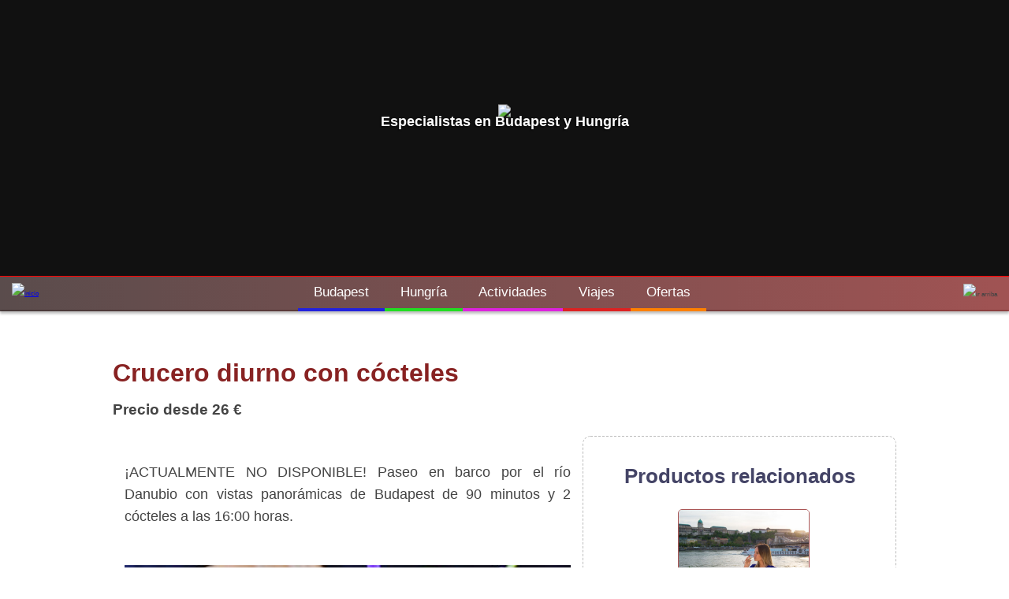

--- FILE ---
content_type: text/html; charset=UTF-8
request_url: https://hungarotour.com/turismo/ofertas/categoria-paseos-en-barco/Crucero-diurno-con-cocteles
body_size: 11497
content:
<!DOCTYPE html>
<html class="no-js" lang="es">
<!--[if lt IE 7]>      <html class="no-js lt-ie9 lt-ie8 lt-ie7"> <![endif]-->
<!--[if IE 7]>         <html class="no-js lt-ie9 lt-ie8"> <![endif]-->
<!--[if IE 8]>         <html class="no-js lt-ie9"> <![endif]-->
<!--[if gt IE 8]><!-->
<!--<![endif]-->

<head>


    
    <title>
        Crucero diurno con cócteles    </title>
    <meta name="description" content="¡ACTUALMENTE NO DISPONIBLE!																																																																																																Paseo en barco por el río Danubio con vistas panorámicas de Budapest de 90 minutos y 2 cócteles a las 16:00 horas.																																																																																">


    <meta charset="utf-8">
<meta http-equiv="X-UA-Compatible" content="IE=edge">
<link rel="shortcut icon" href="/favicon.ico" />
<meta name="viewport" content="width=device-width, initial-scale=1">
<link rel="stylesheet" href="/css/global.css" media="screen, projection" type="text/css">
<link rel="apple-touch-icon" href="/apple-touch-icon.png" />


<!-- Google tag (gtag.js) -->
<script async src="https://www.googletagmanager.com/gtag/js?id=G-9570L0SVLY"></script>
<script>
  window.dataLayer = window.dataLayer || [];
  function gtag(){dataLayer.push(arguments);}
  gtag('js', new Date());

  gtag('config', 'G-9570L0SVLY');
</script>


    <style>
        .itemcal {
            color: #1aad00 !important;
        }

        .itemcal:hover {
            color: #24f52c !important;
        }

        .boxlink {
            display: inline-block;
            overflow: hidden;
            width: 165px;
            height: 180px;
            padding: 0px;
            border-style: solid;
            border-color: #aa5555;
            border-width: thin;
            border-radius: 5px;
            color: #aa5555;
            margin: 15px 10px 10px 20px;
        }

        .boxlink img {
            height: 110px;
        }

        .boxlink:hover {
            font-weight: bold;
        }

        #f {
            bottom: 0%;
            position: fixed;
            visibility: hidden;
        }
    </style>


</head>

    <body onload="leecal(34)" onscroll="myF()">

            <!--[if lt IE 7]>
            <p class="browsehappy">You are using an <strong>outdated</strong> browser. Please <a href="http://browsehappy.com/">upgrade your browser</a> to improve your experience.</p>
        <![endif]-->

        <header>

            <style>
	/*Cambio*/
.content {
    position: absolute;
    height: 42px;
    width: 100%;
    border-style: solid none none;
    border-top-color: #ff0000;
    border-top-width: thin;
    font-family: "Myriad Pro", "Trebuchet MS", sans-serif;
    font-size: 8px;
    -webkit-box-shadow: 0 5px 3px rgba(0, 0, 0, 0.25);
    -moz-box-shadow: 0 5px 3px rgba(0, 0, 0, 0.25);
    box-shadow: 0 5px 3px rgba(0, 0, 0, 0.25);
	z-index: 105;
	background-color: unset;
}
nav {
    margin: 0;
    padding: 0;
    /* background-color: rgba(25,0,0,0.7); */
	background: -webkit-gradient(linear,left top,right top,from(rgba(20,0,0,.7)),to(rgba(120,10,10,.7)));
    background: linear-gradient(to right,rgba(20,0,0,.7),rgba(120,10,10,.7));
}
@media (max-width: 890px){
	.toggle {
		display: block;
		background-color: unset;
		padding: 8px 20px;
		color: #FFF;
		font-size: 17px;
		text-decoration: none;
		border: none;
		/* margin-left: 70px; */
	}
	.toggle:hover {	
    	/* background-color: rgba(25,0,0,0.7); */
		background: -webkit-gradient(linear,left top,right top,from(rgba(218,27,96,.25)),to(rgba(255,138,0,.25)));
    	background: linear-gradient(to right,rgba(218,27,96,.25),rgba(255,138,0,.25));
	}
}
	/* Nuevo background color background-color: rgba(25,0,0,0.7);*/
.encabezado {
    position: relative;
    overflow: hidden;
    height: 350px;
    background-image: url(/images/fondoheader2.jpg);
    background-position: left;
    background-repeat: no-repeat;
    background-color: #111;
    text-align: center;
    z-index: 105;
}
.imahead {
    position: absolute;
    top: 40% !important;
    left: 50%;
    transform: translate(-50%,-50%);
}
.imahead img {
  max-width: 800px;
    width: 100%;
}
#subt span {
    color: white;
    font-weight: bold;
    font-size: 18px;
    text-shadow: -1px 1px 2px #000;
    /* text-decoration-color: #e24912; */
}
.contenedor {
    position: absolute;
    width: 100%;
    top: 390px;
}


@media all and (max-width: 890px) {
    .encabezado {
        background-image: url(/images/fondoheader3s3.jpg);
        background-position: center;
        background-size: cover;
    }
}

</style>


<div class="encabezado">
  <div class="imahead">
		<img src="/images/logoheader2.png" >
		<div id="subt">
			<span>Especialistas en Budapest y Hungría</span>
		</div>
	</div>
</div>

<div class="content">

	<div class="inicio">
		<a href="/"> <img id="homesprite" src="/images/transfondo.gif" alt="inicio"></a>

	</div>

	<nav>
		<label for="drop" class="toggle">Menu</label>
		<input type="checkbox" id="drop" />
		<ul class="menu">

			<li class="li-blue">
				<!-- First Tier Drop Down -->
				<label for="drop-1" class="toggle">Budapest</label>
				<a href="/hungria/budapest/">Budapest</a>
				<input type="checkbox" id="drop-1" />
				<ul>

					<li>
						<!-- Second Tier Drop Down -->
						<label for="drop-11" class="toggle">Rutas por Budapest +</label>
						<a href="/turismo/rutas-por-budapest">Rutas por Budapest</a>
						<input type="checkbox" id="drop-11" />

						<ul>
							<li><a href="/turismo/budapest-en-2-dias">Budapest en 2 dias</a></li>
							<li><a href="/turismo/budapest-en-3-dias">Budapest en 3 dias</a></li>
							<li><a href="/turismo/budapest-en-4-dias">Budapest en 4 dias</a></li>
							<li><a href="/turismo/budapest-en-5-dias">Budapest en 5 dias</a></li>
							<li><a href="/hungria/budapest/compras-en-budapest">De compras</a></li>
							<li><a href="/hungria/budapest/bares-pubs-discotecas-budapest">De fiesta</a></li>
							<li><a href="/hungria/budapest/museos-de-budapest">Museos</a></li>
						</ul>
					</li>
					<li>
						<!-- Second Tier Drop Down -->
						<label for="drop-12" class="toggle">Que ver y hacer +</label>
						<a href="/hungria/budapest/que-ver-y-hacer-en-budapest">Que ver y hacer</a>
						<input type="checkbox" id="drop-12" />

						<ul>
							<li><a href="/hungria/budapest/lugares-que-ver-en-budapest">10 lugares imprescindibles</a></li>
							<li><a href="/eventos/proximos-eventos-budapest">Próximos eventos en Budapest</a></li>
							<li><a href="/hungria/budapest-la-perla-del-danubio">Conoce Budapest </a></li>
							<li><a href="/viaje/compras-y-precios-hungria">Compras y precios</a></li>
							<!--<li><a href="#">Budapest con niños</a></li>-->
						</ul>
					</li>
					<li>
						<!-- Second Tier Drop Down -->
						<label for="drop-13" class="toggle">Transporte +</label>
						<a href="#">Transporte</a>
						<input type="checkbox" id="drop-13" />

						<ul>
							<li><a href="/hungria/budapest/transporte/transporte-publico-budapest">Transporte publico</a></li>
							<!--<li><a href="#">Traslados privados</a></li>-->
							<li><a href="/hungria/budapest/transporte/transporte-barco-budapest">Barco por el Danubio</a></li>
							<li><a href="/turismo/ofertas/barcos-con-cena-danubio-budapest">Barcos con cena</a></li>
							<li><a href="/hungria/budapest/transporte/transporte-publico-budapest#budapestcard">Budapest Card</a></li>
						</ul>
					</li>
					<li>
						<!-- Second Tier Drop Down -->
						<label for="drop-14" class="toggle">Balnearios +</label>
						<a href="/hungria/budapest/balnearios-de-budapest">Balnearios</a>
						<input type="checkbox" id="drop-14" />

						<ul>
							<li><a href="/hungria/budapest/balneario-szechenyi">Széchenyi</a></li>
							<li><a href="/hungria/budapest/balneario-gellert">Gellért</a></li>
							<li><a href="/hungria/budapest/balneario-rudas">Rudas</a></li>
							<li><a href="/hungria/budapest/balneario-lukacs">Lukács</a></li>
						</ul>
					</li>
					<li>
						<!-- Second Tier Drop Down -->
						<label for="drop-15" class="toggle">Navidad +</label>
						<a href="#">Navidad</a>
						<input type="checkbox" id="drop-15" />

						<ul>
							<li><a href="/eventos/que-hacer-en-navidad-budapest">Qué hacer en Navidad</a></li>
							<li><a href="/eventos/mercados-ferias-navidad-budapest">Mercados Navideños</a></li>
							<li><a href="/turismo/navidad-familia-budapest">Navidad con niños</a></li>
						</ul>
					</li>

				</ul>

			</li>
			<li class="li-green">
				<!-- First Tier Drop Down -->
				<label for="drop-2" class="toggle">Hungría</label>
				<a href="/hungria">Hungría</a>
				<input type="checkbox" id="drop-2" />
				<ul>
					<li>
						<!-- Second Tier Drop Down -->
						<label for="drop-21" class="toggle">Informacion util +</label>
						<a href="#">Informacion util</a>
						<input type="checkbox" id="drop-21" />

						<ul>
							<li><a href="/viaje/viajar-a-hungria">Viajar a hungria</a></li>
							<li><a href="/viaje/cambiar-moneda-florines">Moneda</a></li>
							<li><a href="/viaje/idioma-hungaro">Idioma</a></li>
							<li><a href="/viaje/seguridad-precauciones">Seguridad</a></li>
							<li><a href="/viaje/dias-festivos-hungria">Dias festivos</a></li>
							<li><a href="/viaje/embajadas-consulados-budapest">Embajadas</a></li>
						</ul>
					</li>
					<li>
						<!-- Second Tier Drop Down -->
						<label for="drop-22" class="toggle">Gastronomia +</label>
						<a href="#">Gastronomia</a>
						<input type="checkbox" id="drop-22" />

						<ul>
							<li><a href="/gastronomia/10-platos-hungaros-famosos">10 platos típicos</a></li>
							<li><a href="/gastronomia/10-postres-hungaros-famosos">10 postres típicos</a></li>
							<li><a href="/gastronomia/gastronomia">La gastronomía húngara</a></li>
							<li><a href="/gastronomia/vinos">Vinos húngaros</a></li>
							<li><a href="/gastronomia/hungarikum-hungaricum">Hungarikum</a></li>
						</ul>
					</li>
					<li>
						<!-- Second Tier Drop Down -->
						<label for="drop-23" class="toggle">Conoce Hungría +</label>
						<a href="#">Conoce Hungría</a>
						<input type="checkbox" id="drop-23" />

						<ul>
							<li><a href="/hungria/el-lago-balaton">Lago Balaton</a></li>
							<li><a href="/hungria/sur-de-hungria/pecs">Pecs</a></li>
							<li><a href="/hungria/oeste-de-hungria/sopron">Sopron</a></li>
							<li><a href="/hungria/norte-de-hungria/eger">Eger</a></li>
						</ul>
					</li>
					<li>
						<!-- Second Tier Drop Down -->
						<label for="drop-24" class="toggle">Cultura +</label>
						<a href="#">Cultura</a>
						<input type="checkbox" id="drop-24" />

						<ul>
							<li><a href="/cultura/historia-de-hungria">Historia de Hungría</a></li>
							<li><a href="/cultura/patrimonios-de-la-humanidad-hungria">Patrimonios de la Humanidad</a></li>
							<li><a href="/cultura/costumbres-y-curiosidades">Costumbres curiosas</a></li>
							<li><a href="/cultura/10-inventos-hungaros-famosos">Inventos Hungaros</a></li>
							<li><a href="/cultura/videos">Videos</a></li>
						</ul>
					</li>
					<li><a href="/cultura/festivales">Eventos y Festivales</a></li>
					<li><a href="/eventos/proximos-eventos-hungria">Próximos eventos en Hungría</a></li>
					<li><a href="/turismo/balnearios-hungria">Balnearios de Hungria</a></li>
				</ul>

			</li>

			<li class="li-pink">

				<!-- First Tier Drop Down -->
				<label for="drop-3" class="toggle">Actividades</label>
				<a href="#">Actividades</a>
				<input type="checkbox" id="drop-3" />
				<ul>
					<li><a href="/turismo/ofertas/entradas-budapest">Entradas</a></li>
					<li>
						<!-- Second Tier Drop Down -->
						<label for="drop-31" class="toggle">Excursiones +</label>
						<a href="/turismo/ofertas/excursiones">Excursiones</a>
						<input type="checkbox" id="drop-31" />

						<ul>
							<li><a href="/turismo/ofertas/excursiones-por-budapest">Excursiones por Budapest</a></li>
							<li><a href="/turismo/ofertas/excursiones-por-hungria">Excursiones por Hungría</a></li>
							<li><a href="/turismo/ofertas/excursiones-privadas-por-budapest">Excursiones privadas por Budapest</a></li>
							<li><a href="/turismo/ofertas/excursiones-privadas-por-hungria-y-viena">Excursiones privadas por Hungría y Viena</a></li>
						</ul>
					</li>
					<li>
						<!-- Second Tier Drop Down -->
						<label for="drop-32" class="toggle">Cruceros por el Danubio +</label>
						<a href="/turismo/ofertas/cruceros-por-el-danubio-budapest">Cruceros por el Danubio</a>
						<input type="checkbox" id="drop-32" />

						<ul>
							<li><a href="/turismo/ofertas/cruceros-diurnos">Cruceros Diurnos</a></li>
							<li><a href="/turismo/ofertas/cruceros-nocturnos">Cruceros Nocturnos</a></li>
							<li><a href="/turismo/ofertas/cruceros-especiales">Cruceros Especiales</a></li>
						</ul>
					</li>
					<li><a href="/turismo/ofertas/excursiones-al-parlamento-de-budapest">Parlamento de Budapest</a></li>
					<li><a href="/turismo/ofertas/categoria-budapest-card/Budapest-Card">Budapest Card</a></li>
					<li><a href="/turismo/ofertas/balnearios">Baños Termales</a></li>
					<li><a href="/turismo/ofertas/paquetes-de-actividades">Paquetes de actividades</a></li>
					<li><a href="/turismo/ofertas/traslados">Traslados privados</a></li>
					<li><a href="/turismo/ofertas/conciertos-espectaculos">Conciertos y Espectáculos</a></li>
				</ul>
			</li>
			<li class="li-red">
				<!-- First Tier Drop Down -->
				<label for="drop-4" class="toggle">Viajes</label>
				<a href="#">Viajes</a>
				<input type="checkbox" id="drop-4" />
				<ul>
					<li>
						<!-- Second Tier Drop Down -->
						<label for="drop-41" class="toggle">Alojamiento +</label>
						<a href="#">Alojamiento</a>
						<input type="checkbox" id="drop-41" />

						<ul>
							<!-- <li><a href="/turismo/buscador-de-hoteles-en-budapest">Buscador de hoteles en Budapest</a></li> -->
							<!-- <li><a href="#">Apartamentos</a></li>-->
							<li><a href="/turismo/hoteles-budapest">Recomendaciones de hoteles en Budapest</a></li>
						</ul>
					</li>
					<li>
					    <!-- Second Tier Drop Down -->
						<label for="drop-42" class="toggle">Viajes a Centro Europa +</label>
						<a href="/turismo/ofertas/viajes-a-centro-europa">Viajes a Centro Europa</a>
						<input type="checkbox" id="drop-42" />

						<ul>
							<li><a href="/turismo/ofertas/viaje-a-ciudades-imperiales">Viajes a las Ciudades Imperiales</a></li>
                            <li><a href="/turismo/ofertas/viajes-a-hungria">Viajes a Hungría</a></li>
                            <li><a href="/turismo/ofertas/viajes-a-austria">Viajes a Austria</a></li>
                            <li><a href="/turismo/ofertas/viajes-a-republica-checa">Viajes a República Checa</a></li>
                            <li><a href="/turismo/buscador-vuelo-mas-hotel-budapest">Buscador Vuelo + Hotel</a></li>
						</ul>
					</li>
					<li><a href="/turismo/ofertas/circuitos-por-hungria">Circuitos por Hungría</a></li>
					<li><a href="/turismo/ofertas/mercadillos-de-navidad">Viajes a los Mercadillos Navideños</a></li>
					<li><a href="/turismo/ofertas/circuitos-por-centro-europa">Circuitos por Centro Europa</a></li>
					<li><a href="/turismo/ofertas/cruceros-fluviales">Cruceros Fluviales</a></li>
					<li><a href="/turismo/ofertas/senior">Viajes Senior</a></li>
					<li><a href="/turismo/ofertas/escapadas">Escapadas a Budapest</a></li>
				</ul>

			</li>

			<li class="li-orange">
        		<label for="drop-5" class="toggle">Ofertas</label>
				<a href="#">Ofertas</a>
				<input type="checkbox" id="drop-5" />
				<ul>
          			<li><a href="/turismo/ofertas/novedades-y-ofertas-de-viaje">Todas</a></li>
          			<li><a href="/turismo/ofertas/senior-60-plus">Senior 60+</a></li>
        		</ul>
      		</li>

		</ul>


	</nav>
	<div class="gotop" onclick="gotop()">
		<img id="gotopsprite" src="/images/transfondo.gif" alt="ir arriba">

	</div>

</div>

        </header>

        <div class="contenedor">

            <div class="cont-izq"> </div>

            <div class="cont-cent">

                <article id="content_M" role="main">
                    <br>
                    <h1>
                        Crucero diurno con cócteles                    </h1>
                    <h3>
                        Precio desde 26 €                    </h3>

                    <section class="bloque-i">
                        <p>
                            ¡ACTUALMENTE NO DISPONIBLE!																																																																																																Paseo en barco por el río Danubio con vistas panorámicas de Budapest de 90 minutos y 2 cócteles a las 16:00 horas.																																																																																                        </p>
                    </section>

                    <section class="bloque-i">
                        <img class="img-adapt" src="/turismo/img/prodtour/pixabay_coctail.jpg" alt="Crucero diurno con cócteles" style="max-width:none;">
                    </section>

                    <section class="bloque-i">
                        <h2>Detalles</h2>

                        <!-- <a href="/viaje/precauciones-coronavirus-en-hungria" target="_blank">Información sobre medidas y protocolos COVID-19</a> -->
                        <p align="justify">Disfruta de una excursión diferente a bordo de un crucero por el río Danubio junto a cócteles refrescantes y vistas espectaculares de los principales edificios históricos de la capital húngara. El programa ofrece las mejores vistas panorámicas de Budapest,  pasando por 6 puentes en el centro de la ciudad y los edificios más emblemáticos e históricos de Buda y Pest que se sitúan a las dos orillas del río y que forman parte de la UNESCO Patrimonio de la Humanidad (el Castillo Real de Buda, el Bastión de los Pescadores, la Iglesia de Matías, el Puente de las Cadenas, el Parlamento etc.)
  </p>
<p> </p>
<p><strong>DETALLES DEL PROGRAMA</strong><br>
  <br>
  <strong>Comienzo</strong>: A las 16:00 horas según calendario<br>
  <strong>Duración</strong>: 90 minutos<br>
  <strong>Punto de salida</strong>: <a href="https://goo.gl/maps/Bgkj7h6n6ZHEHYrE8">Embarcadero "Akadémia 3 - Gróf Széchenyi Ship"</a> situado en Pest, entre el Parlamento y el Puente de las Cadenas, al final de la calle Széchenyi<br>
  <strong>Hora de salida</strong>: Aprox. 15 minutos antes del comienzo del programa<br>
2 cócteles o 3 cervezas (0,5l) están incluidos en el precio.</p>
<p> </p>
<p><strong>CÓCTELES</strong></p>
<p>Cuba Libre; Old Fashioned; Mojito; Pina Colada; Sex on the Beach; Tequilla Sunrise; Gin Fizz etc. <br>
Nota: los organizadores guardan el derecho de cambiar la lista de cócteles sin previo aviso.</p>
<p><br>
  <br>
<strong>LOS BARCOS</strong></p>
<ul>
  <li>Todos los barcos tienen aire acondicionado/calefacción (climatizados según necesidad del tiempo) y ventanas panorámicas</li>
  <li>Cuentan con una zona cerrada y una cubierta superior abierta</li>
</ul>
<p> </p>
<p><strong>PRECIOS (€/persona)</strong>  </p>
<table width="100%" border="1">
  <tr>
      <th width="34%" scope="col">Tarifas</th>
      <th width="22%" scope="col">Crucero con cócteles (€/persona)</th>
  </tr>
    <tr>
      <td scope="row">Adulto</td>
      <td width="22%" align="center" scope="col">26€</td>
    </tr>
    <tr>
      <td scope="row">Estudiante(+18 años)</td>
      <td width="22%" align="center" scope="col">24€</td>
    </tr>
    <tr>
      <td scope="row">Estudiante (7-17 años)</td>
      <td width="22%" align="center" scope="col">17,50€</td>
    </tr>
    <tr>
      <td scope="row">Adulto + Traslados</td>
      <td align="center" scope="col">40€</td>
    </tr>
    <tr>
      <td scope="row">Estudiante (+18) + Traslados</td>
      <td align="center" scope="col">38€</td>
    </tr>
    <tr>
      <td scope="row">Estudiante (7-17) + Traslados*</td>
      <td align="center" scope="col">31,50€</td>
    </tr>
    <tr>
      <td scope="row">Niño/niña (0-6 años)</td>
      <td align="center" scope="col">0€</td>
    </tr>
</table>
  <p>*A menores de edad no se sirven bebidas alcohólicas. La tarifa "Estudiante (7-17) incluye 2 bebidas sin alcohol a bordo (refresco, zumo o agua).</p>
<p><br>
  <strong>FECHAS</strong> Según calendario</p>
<p>
<p><strong>EL PRECIO INCLUYE</strong><ul>
  <li>Paseo en barco por el río Danubio con vistas panorámicas de 90 minutos</li>
  <li>2 cócteles o 3 cervezas (0,5l) </li>
  <li>En el caso de los menores de edad: 2 bebidas sin alcohol</li>
</ul>
<br>
<strong>EL PRECIO NO INCLUYE</strong><br>
<ul>
  <li>Traslado del/al hotel</li>
  <li>Bebidas adicionales</li>
  <li>Comida</li>
  <li>Guía a bordo</li>
</ul>
<br>
<strong>OPCIONAL (no incluido en el precio)</strong><br>
<ul>
  <li>Traslado al/del hotel 14 €/persona (recogida desde las 15:00 horas en la recepción de tu hotel)</li>
  <li>Bebidas adicionales y aperitivos en el bar del crucero</li>
  <li>Comida a la carta a bordo</li>
</ul>
  <p> </p>
  <p><strong>EL PROGRAMA ESTÁ DISPONIBLE CON DIFERENTES PAQUETES DE BEBIDAS O CON ALMUERZO</strong> </p>
  <ul>
    <li><a href="https://hungarotour.com/turismo/ofertas/categoria-paseos-en-barco/Crucero-con-almuerzo-a-las-1400-horas">Crucero con almuerzo</a></li>
    <li><a href="https://hungarotour.com/turismo/ofertas/categoria-paseos-en-barco/Crucero-diurno-con-cervezas-artesanales">Crucero con cervezas artesanales</a></li>
    <li><a href="https://hungarotour.com/turismo/ofertas/categoria-paseos-en-barco/Crucero-con-bebidas-a-las-1400-horas">Crucero con bebidas</a></li>
    <li><a href="https://hungarotour.com/turismo/ofertas/categoria-paseos-en-barco/Crucero-diurno-con-cata-de-vinos">Crucero con cata de vinos</a></li>
</ul>
  <p> </p>
<p><strong>INFORMACIÓN SOBRE EL PUNTO DE SALIDA</strong><br>
  <br>
  El embarcadero "Akadémia 3 - Gróf Széchenyi Ship" se encuentra en el lado de Pest, entre el Parlamento y el Puente de las Cadenas al final de la Calle Széchenyi, cerca del monumento "Zapatos en la Orilla del Danubio".<br>
  <br>
  <b>Por favor preséntate en el embarcadero unos 15 minutos antes de que empiece el programa.</b><br>
  <br>
</p>
<p><strong>NOTAS IMPORTANTES</strong></p>
<ul>
  <li> Niños entre 0-6 años pueden participar gratuitamente en el programa y reciben 2 bebidas sin alcohól </li>
  <li> Entre 7-18 años aplicamos una tarifa especial (la tarifa del crucero con bebidas) que incluye 2 bebidas sin alcohól </li>
  <li> La tarifa de Estudiante (18+) en caso de cruceros con bebidas alcohólicas se puede reservar para mayores de edad, es decir a partir de 18 años. Los organizadores del evento pueden pedir la tarjeta de estudiante del cliente para comprobar su edad y su derecho a disfrutar de la tarifa especial para estudiantes </li>
  <li> Por favor indica el número de los niños menores de 7 años también en la reserva </li>
  <li> A menores de edad no se sirven bebidas alcohólicas</li>
  <li>En el caso de la tarifa de traslados no podemos ofrecer gratuidad para los menores</li>
</ul>
<p>
<p><b>SERVICIO DE TRASLADOS (ida y vuelta)</b>
<p align="justify">En caso de reservar traslados por favor añade a la reserva el nombre del hotel y la hora deseada de la recogida en el apartado "Notas". El día del programa 1 hora antes de la recogida por favor enciende tu móvil para poder recibir la llamada de nuestro chófer y avisa en la recepción de tu hotel que estás esperando un traslado para poder encontrarte fácilmente. Rogamos tener en cuenta que durante las siguientes fechas el proveedor no dispone del servicio de traslados: 01 de enero, 20 de agosto, 24 y 31 de diciembre.</p>
<p> </p>
<p><strong>¿CÓMO RESERVAR?</strong></p>
<ul>
  <li>Elige una fecha del calendario y la hora del comienzo del programa</li>
  <li>Elige el número de los participantes según las tarifas correspondientes</li>
  <li>Rellena el formulario con tus datos personales </li>
  <li>Si deseas reservar la actividad con traslados por favor facilitanos el nombre y dirección de tu hotel en el apartado "Notas"</li>
  <li>El pago lo puedes realizar a través de nuestra pasarela de pago segura (para tener más información sobre el proceso de pago por favor lee el apartado <b>NOTAS IMPORTANTES DEL MÉTODO DEL PAGO</b>)</li>
  <li>Después de recibir el pago te confirmamos la actividad y te entregamos (vía correo electrónico) la documentación necesaria para poder disfrutar del programa.</li>
  <li>Nuestro calendario por defecto no enseña disponibilidad del día de la reserva o el día siguiente (para evitar cancelaciones y devoluciones en caso de overbooking). Si quieres realizar una reserva del "<b>último minuto</b>" ponte en contacto con nosotros para poder confirmar la disponibilidad.</li>
  <li>Si quisieras reservar más actividades o servicios (hoteles, billetes de avión, seguro de viaje etc.), ponte en contacto con nosotros para ayudarte a crear un paquete personalizado o reserva las actividades por separado.</li>
</ul>
<p> </p>
<p><b>NOTAS IMPORTANTES DEL MÉTODO DEL PAGO</b></p>
<ol>
  <li>Nuestra pasarela de pago segura solamente acepta tarjetas que disponen de la doble seguridad. La doble seguridad significa que el banco autentifica la identidad del cliente enviándole un sms con un código que hay que introducir durante el proceso de compra para poder confirmar el pago. Por lo tanto si no dispones de una tarjeta con esas características, por favor ponte en contacto con nosotros para poder ofrecerte otras formas de pago.</li>
  <li>Nuestra pasarela de pago acepta tarjetas crédito y débito también, pero no acepta tarjetas American Express.</li>
  <li>No olvides darle al botón "CONTINUAR" al finalizar el proceso de compra para poder enviarte la confirmación de pago inmediatamente.</li>
</ol>
<p> </p>
<p align="justify"><strong>MAPA ORIENTATIVO</strong></p>
<iframe src="https://www.google.com/maps/embed?pb=!1m18!1m12!1m3!1d2695.3408792442697!2d19.042686315321536!3d47.50275230313977!2m3!1f0!2f0!3f0!3m2!1i1024!2i768!4f13.1!3m3!1m2!1s0x4741dd26bc0f0fbb%3A0xe3f0c7d717b0a85e!2zR3LDs2YgU3rDqWNoZW55aSBTaGlw!5e0!3m2!1ses!2shu!4v1594994492480!5m2!1ses!2shu" width="600" height="450" frameborder="0" style="border:0;" allowfullscreen="" aria-hidden="false" tabindex="0"></iframe></p><br><strong>Condiciones de cancelación</strong><br><ul><li>Hasta 72 horas antes del programa: gratuito</li>
<li>Dentro de 72 horas no se admiten cancelaciones (entra en gasto 100%)</li></ul>
<br>                        <!-- <h3>Medidas y protocolos COVID-19 HungaroTour</h3>
                                    <p>Para evitar el contagio del vírus Covid-19 y ofrecerte programas de calidad con la máxima seguridad de higiene, todos nuestros servicios cumplen con los requisitos de la legislación local y las recomendaciones sanitarias en materia de protección y seguridad. </p>

                                    <a href="/viaje/precauciones-coronavirus-en-hungria" target="_blank">Más información</a> -->
                        <br>
                        <p style='font-size: small;'>Ref: HT-PROD-34</p>
                        <a href="#aresumen">
                            <div class="linkres">
                                <h3>ELIGE FECHA PARA RESERVAR</h3>
                            </div>
                        </a>

                    </section>



                    
                    <section class="bloque-i" style="border-top-style: solid;">
                        <h3>¿O buscas algo parecido? Te podemos ayudar a encontrarlo</h3>
                        <p><strong>Pregúntanos</strong></p>
                                            </section>

                    <section class='bloque-d bloque-l' style='display: inline-block;float: none;'><h2>Productos relacionados</h2><a href='/turismo/ofertas/categoria-paseos-en-barco/Crucero-con-bebidas-a-las-1400-horas'>
                                    	<div class='boxlink'>
                                        <div class='imgdiv1'>
                                            <img src='/turismo/img/prodtour/Crucero_diurno_bebidas_1000.jpg' width='170px'>
                                        </div>
                                        <div>
                                            <span>Crucero con música en vivo</span>
										</div>
										</div>
                                	   </a><a href='/turismo/ofertas/categoria-paseos-en-barco/Crucero-nocturno-con-cena-y-musica-en-vivo'>
                                    	<div class='boxlink'>
                                        <div class='imgdiv1'>
                                            <img src='/turismo/img/prodtour/Cena_y_crucero.jpg' width='170px'>
                                        </div>
                                        <div>
                                            <span>Crucero nocturno con cena buffet, música en vivo con folclore</span>
										</div>
										</div>
                                	   </a><a href='/turismo/ofertas/categoria-Traslados-privados/Traslado-privado-en-Budapest'>
                                    	<div class='boxlink'>
                                        <div class='imgdiv1'>
                                            <img src='/turismo/img/prodtour/Traslado_civitatis.jpg' width='170px'>
                                        </div>
                                        <div>
                                            <span>Traslado privado del/al Aeropuerto de Budapest</span>
										</div>
										</div>
                                	   </a></section>

                </article>


            </div>

            <div class="cont-der"> </div>

            <!-- Footer -->
            <style>

	@media (min-width: 601px){
	.third-foot {
    	width: 28%;
		}
	.rating-size {font-size: 3vw;}
	}
	@media (max-width: 600px){
	.third-foot {
    	width: 90%;
		}
	.rating-size {font-size: 5vw;}
	}
	.content-3feet{
		text-align: center;
		margin-left: 5%;
    	margin-top: 20px;
		margin-bottom: 20px;
	}
	.third-foot{
		float: left;
    	display: block;
		padding: 7px;
	}

	.pie {
		height: auto !important;
	}
	.tablaenpie{
		height: auto !important;
	}
	.pie{
		background: url(/images/lanchiddenoche2.jpg);
    	background-position:center;
    	background-repeat: no-repeat;
		background-size: cover;
	}
	.stars-rating {
	position: relative;
	float: left;
	margin-left: 20px;
	}

	.stars-rating .stars-vacio {
		color: grey;
	}
	.stars-rating>div {
		/*font-size: 3vw;*/
		line-height: 120%;
	}
	.stars-rating .stars-lleno {
		overflow: hidden;
		position: absolute;
		color: gold;
		top: 0;
	}

</style>

<footer class="pie">
	<div class="tablaenpie">
		<table width="95%" border="0" align="left" cellpadding="0" cellspacing="0" style="
		background-color: rgba(255, 255, 255, 0.1);
		border-radius: 10px;">
			<tr>
				<td colspan="2">
					<h2 style="display: inline-block;">Cómo nos valoran</h2><a href="/PD/opiniones"><span style="margin-left: 20px;font-size: large;">ver opiniones</span></a>
				</td>
			</tr>
			<tr>

		 <tr>
				<td style="width: 25%;">
					 <span class="rating-size">9,4 / 10</span>
				</td>
				<td><div class="stars-rating rating-size">

					<div class="stars-vacio">★★★★★</div>
					<div class="stars-lleno" style="width: 94%">★★★★★</div>
				</div>
			 </td>
			</tr>
		</table>

		<table width="95%" border="0" align="left" cellpadding="0" cellspacing="0">
			<tr>
				<td width="22%" align="left">
					<h3>Novedades</h3></td>
				<td width="4%" align="center">
					<h3>&nbsp;</h3></td>
				<td width="22%" align="left">
					<h3>Blog </h3></td>
				<td width="4%" align="center">
					<h3>&nbsp;</h3></td>
				<td width="22%" align="left">
					<h3>Datos de Hungría</h3></td>
				<td width="4%" align="center">
					<h3>&nbsp;</h3></td>
				<td colspan="2" align="left">
					<h3>Contáctanos</h3></td>
			</tr>
			<tr>
				<td width="22%" height="90" align="left" valign="top">
					<p><a href="/viaje/precauciones-coronavirus-en-hungria">Medidas y protocolos COVID-19 HungaroTour</a></p>
                    <p><a href="/turismo/ofertas/barcos-con-cena-danubio-budapest">Paseos en barco con cena por el Danubio</a></p>
				    <p><a href="/turismo/ofertas/viaje-a-ciudades-imperiales">Viajes a las Ciudades Imperiales</a></p>
					<p><a href="/hungria/budapest/lugares-que-ver-en-budapest">Qué ver en Budapest. 10 Lugares imprescindibles</a></p>
					

				</td>
				<td width="4%" height="90" valign="top">&nbsp;</td>
				<td width="22%" height="90" align="left" valign="top">
					<p><a href="/blog/post-curiosidades-navidenas-de-hungria">Curiosidades navideñas en Hungría</a></p>
					<p><a href="/blog/post-comidas-navidenas-populares-hungria">Comidas navideñas populares en Hungría</a></p>
					<p><a href="/blog/post-aragoneses-por-el-mundo-budapest">HungaroTour colabora con AragónTV</a></p>
					<p><a href="/blog/post-mito-fuegos-artificiales-de-Nochevieja-de-Budapest">El mito de los fuegos artificiales de Nochevieja de Budapest</a></p>
					<p><a href="/blog/post-hungria-juegos-olimpicos">El éxito de los deportistas húngaros</a></p>
					<p><a href="/blog/post-angel-de-budapest">El Ángel de Budapest</a></p>




				</td>
				<td width="4%" height="90" valign="top">&nbsp;</td>
				<td width="22%" height="90" align="left" valign="top">
					<div>
						<!--style="font-size:small; color:#fff; width:80%;"-->
						<p>Capital: <a href="/hungria/budapest-la-perla-del-danubio">Budapest</a></p>
						<p>Idioma: <a href="/viaje/idioma-hungaro">Húngaro</a> </p>
						<p>Moneda: <a href="/viaje/cambiar-moneda-florines">Florin húngaro</a></p>
						<p>Huso horario: UTC + 1 (Europa Central)</p>

						<p><a href="https://weather.yahoo.com/hungary/budapest/budapest-804365/" class="externo" target="new">Próximos días (en Yahoo)</a></p>
					</div>
				</td>
				<td width="4%" height="90" valign="top">&nbsp;</td>
				<td width="22%" height="90" align="left" valign="top">
					<div class="mmicon">
						<a href="/PD/contactos"><img src="/images/contactf2.png" alt="Contáctanos" class="img-adapt" title="Contacto" /></a>
					</div>
					<h3>Social<br>
                  <br>
                  <a href="https://twitter.com/HungaroTour" target="new"><img src="/images/twitter-S.png" width="30" height="30"  alt="twitter"/></a>
                  <a href="https://www.facebook.com/HungaroTour/" target="new"><img src="/images/facebook-S.png" width="30" height="30"  alt="facebook"/></a> <a href="https://plus.google.com/+Hungarotour-com" target="new"><img src="/images/googleplus-S.png" width="30" height="30"  alt="google plus"/></a></h3></td>
			</tr>
			<tr>
				<td height="3" colspan="8"> </td>
			</tr>
			<tr bgcolor="#FFFFFF">
				<td height="1" colspan="8" align="left"></td>
			</tr>
			<tr>
				<td height="1" colspan="8"> </td>
			</tr>
			<tr align="left">
				<td colspan="8"><a href="/PD/aviso-legal">Aviso legal</a>

				</td>
			</tr>
		</table>
	</div>
	<div class="content-3feet">
		<div class="third-foot"><a href="https://neteus.com" target="_blank"><img src="https://neteus.com/img/logowhite.png" width="90%" height="auto"></a></div>
		<div class="third-foot"><!-- <a href="https://neteus.com/legal/seguro-dit" target="_blank"><img src="https://neteus.com/img/seguro.png" width="40%" height="auto"></a> --></div>
		<div class="third-foot"><!-- <a href="https://neteus.com/legal/dit-gestion" target="_blank"><img src="/images/logoDit.jpg" width="40%" height="auto"></a> --></div>
	</div>

</footer>

        </div>

        <script type="text/javascript">
            function myF() {
                if ($('#f').offset().top > $('#aresumen').offset().top) {
                    $('#f').css({
                        visibility: 'hidden'
                    })
                } else {
                    $('#f').css({
                        visibility: 'visible'
                    })
                }
            }


            var now = new Date();
            var mesuso = now.getMonth();
            var yearuso = now.getFullYear();
            var dateuso = new Date();
            dateuso.setFullYear(yearuso, mesuso);
            var datesend;
            var total = 0;

            function cambioselect(n, pvp, idt) {
                total = 0;
                presupuesto[idt] = n;
                listar[idt] = (n * pvp);

                for (var key in listar) {
                    if (listar.hasOwnProperty(key))
                        total = total + listar[key];
                }

                document.getElementById("sumatarifas").innerHTML = "<strong>total: </strong>" + total + " €";
                document.getElementById("infores").innerHTML = "RESERVAR";
            }


            function exceso(f1) {
                var sumameses = new Date(new Date().setMonth(new Date().getMonth() + 8));

                if ((f1 >= sumameses) || (f1 < now)) {
                    return true;
                }
                return false;
            }

            function leecal(ipt) {
                if ((ipt == 178) || (ipt == 173) || (ipt == 244) || (ipt == 243) || (ipt == 172) || (ipt == 149)) {
                    $("#calendario").load("/turismo/ofertas/calendario.php?ipt=" + ipt + "&ms=12");
                    dateuso.setFullYear(2024, 11);
                } else {
                    $("#calendario").load("/turismo/ofertas/calendario.php?ipt=" + ipt);
                }
                $("#tarifas").load("/turismo/ofertas/tarifas.php");
            }

            function leetarif(tar, fe, hou) {
                $("#tarifas").load("/turismo/ofertas/tarifas.php?ptc=" + tar);
                datesend = String(fe) + "-" + String(dateuso.getMonth() + 1) + "-" + String(dateuso.getFullYear());
                document.getElementById("idipc").value = tar;
                document.getElementById("felegida").innerHTML = datesend + " Hora: " + hou;
                //$(this).style.visibility="hidden";
            }

            function sumames(pt) {
                var currentMonth = dateuso.getMonth();
                dateuso.setMonth(currentMonth + 1);

                // Verificar si el mes ha cambiado correctamente, de lo contrario ajustar
                if (dateuso.getMonth() !== (currentMonth + 1) % 12) {
                    dateuso.setDate(0); // Ajustar al último día del mes anterior
                }

                if (!exceso(dateuso)) {
                    $("#calendario").load("/turismo/ofertas/calendario.php?ms=" + (dateuso.getMonth() + 1) + "&yr=" + dateuso.getFullYear() + "&ipt=" + pt);
                } else {
                    dateuso.setMonth(currentMonth);
                }
            }

            function restames(pt) {
                var currentMonth = dateuso.getMonth();
                dateuso.setMonth(currentMonth - 1);

                // Verificar si el mes ha cambiado correctamente, de lo contrario ajustar
                if (dateuso.getMonth() !== (currentMonth - 1 + 12) % 12) {
                    dateuso.setDate(0); // Ajustar al último día del mes anterior
                }

                if (!exceso(dateuso)) {
                    $("#calendario").load("/turismo/ofertas/calendario.php?ms=" + (dateuso.getMonth() + 1) + "&yr=" + dateuso.getFullYear() + "&ipt=" + pt);
                } else {
                    dateuso.setMonth(currentMonth);
                }
            }

            // -----------------------------------------------
            /* function sumames(pt) {
                dateuso.setMonth(dateuso.getMonth() + 1);
                if (!exceso(dateuso)) {
                    $("#calendario").load("/turismo/ofertas/calendario.php?ms=" + (dateuso.getMonth() + 1) + "&yr=" + dateuso.getFullYear() + "&ipt=" + pt);

                } else {
                    dateuso.setMonth(dateuso.getMonth() - 1);
                }
            }

            function restames(pt) {
                dateuso.setMonth(dateuso.getMonth() - 1);
                if (!exceso(dateuso)) {
                    $("#calendario").load("/turismo/ofertas/calendario.php?ms=" + (dateuso.getMonth() + 1) + "&yr=" + dateuso.getFullYear() + "&ipt=" + pt);

                } else {
                    dateuso.setMonth(dateuso.getMonth() + 1);
                }
            } */
           // -----------------------------------------------

            function test() {

                if (total > 0) {

                    var myJSON = JSON.stringify(presupuesto);
                    $("#trf").val(myJSON);
                    $("#fecha").val(datesend);
                    $("#form").submit();
                } else {
                    alert("Por favor elige el número de personas");
                }

            }
        </script>

        <!-- scripts -->
<script type="text/javascript" src="https://ajax.googleapis.com/ajax/libs/jquery/1.9.0/jquery.min.js"></script>
<script type="text/javascript" src="/js/jquery.easing.1.3.js"></script>
<script type="text/javascript">
    function fixDiv() {
        var $cache = $('.content');
//        && $(window).width() > 600
        if ($(window).scrollTop() > 350 && $(window).width() > 890)
            $cache.css({
                'position': 'fixed',
                'top': '0px'
            });

        else
            $cache.css({
                'position': 'absolute',
                'top': 'auto'
            });

    }

    $(window).scroll(fixDiv);

    function gotop() {
        window.scrollTo(0, 0);
    }
</script>

<script src="/js/jquery-eu-cookie-law-popup.js"></script>
<div class="eupopup eupopup-bottom eupopup-style-compact"></div>
<script type="application/ld+json">
    {
        "@context": "http://schema.org",
        "@type": "Organization",
        "name": "HungaroTour",
        "url": "http:/hungarotour.com",
        "logo": "https://hungarotour.com/images/ht-icon100.png",
        "sameAs": [
            "https://twitter.com/HungaroTour",
            "https://www.facebook.com/HungaroTour",
            "https://plus.google.com/+Hungarotour-com"
        ]
    }
</script>

<!-- Facebook Pixel Code -->
<script>
  !function(f,b,e,v,n,t,s)
  {if(f.fbq)return;n=f.fbq=function(){n.callMethod?
  n.callMethod.apply(n,arguments):n.queue.push(arguments)};
  if(!f._fbq)f._fbq=n;n.push=n;n.loaded=!0;n.version='2.0';
  n.queue=[];t=b.createElement(e);t.async=!0;
  t.src=v;s=b.getElementsByTagName(e)[0];
  s.parentNode.insertBefore(t,s)}(window, document,'script',
  'https://connect.facebook.net/en_US/fbevents.js');
  fbq('init', '285961662448922');
  fbq('track', 'PageView');
</script>
<noscript><img height="1" width="1" style="display:none"
  src="https://www.facebook.com/tr?id=285961662448922&ev=PageView&noscript=1"
/></noscript>
<!-- End Facebook Pixel Code -->

        </body>

</html>

--- FILE ---
content_type: text/css
request_url: https://hungarotour.com/css/global.css
body_size: 7595
content:
/*-----------------------------CSS up -------------------------------------------------------*/

html {
    font-size: 1em;
    line-height: 1.4;
}

body {
    font-weight: 300;
    font-size: 16px;
    font-family: 'Titillium Web', sans-serif;
    line-height: 28px;
    background-color: #FFFFFF;
}

.encabezado {
    position: relative;
    overflow: hidden;
    height: 350px;
    background-image: url(/images/fondoheader2.jpg);
    background-position: left;
    background-repeat: no-repeat;
    background-color: #111;
    text-align: center;
    z-index: 105;
}

#titulo {
    display: inline-block;
    /*font-family: 'Titillium Web', sans-serif;*/
    font-weight: bold;
    margin-top: 45px;
    margin-bottom: 50px;
    font-size: 60px;
    color: #FFFFFF;
}

#titulo > span {
    color: red;
}

#subt {
    margin: -18px 0px;
    min-width: 360px;
}

#subt span {
    color: white;
    font-weight: bold;
    font-size: 16px;
    text-shadow: -4px 4px 7px #000;
    /* text-decoration-color: #e24912; */
}

#contactos {
    display: block;
    margin-top: 35px;
    text-align: center;
    min-width: 280px;
}

#contactos span {
    background-color: rgba(255, 255, 255, 0.5);
    padding: 25px 20px;
    border-radius: 5px;
    color: black;
}

/* -------------------barra NAV-------------------*/

.content {
    position: absolute;
    height: 42px;
    width: 100%;
    border-style: solid none none;
    border-top-color: #ff0000;
    border-top-width: thin;
    font-family: "Myriad Pro", "Trebuchet MS", sans-serif;
    font-size: 8px;
    -webkit-box-shadow: 0 5px 3px rgba(0, 0, 0, 0.25);
    -moz-box-shadow: 0 5px 3px rgba(0, 0, 0, 0.25);
    box-shadow: 0 5px 3px rgba(0, 0, 0, 0.25);
	z-index: 105;
	background-color: unset;
}

#homesprite {
    width: 30px;
    height: 30px;
    background: url(/images/homesprite.png) 0 0;
}

#homesprite:hover {
    width: 30px;
    height: 30px;
    background: url(/images/homesprite.png) 0 -32px;
}

.gotop {
    position: relative;
    float: right;
    top: -35px;
    margin-right: 15px;
}

#gotopsprite {
    width: 30px;
    height: 30px;
    background: url(/images/gotop.png) 0 0;
}

#gotopsprite:hover {
    width: 30px;
    height: 30px;
    background: url(/images/gotop.png) 0 -31px;
}

.toggle,
[id^=drop] {
    display: none;
}

.toggle {
    margin-left: 70px;
}

li > .toggle {
    margin-left: 0px;
}

/* Giving a background-color to the nav container. */

nav {
    margin: 0;
    padding: 0;
	background: -webkit-gradient(linear,left top,right top,from(rgba(20,0,0,.7)),to(rgba(120,10,10,.7)));
    background: linear-gradient(to right,rgba(20,0,0,.7),rgba(120,10,10,.7));
}

.menu {
    margin-right: 30%;
    margin-left: 70px;
}

nav:after {
    content: "";
    display: table;
    clear: both;
}

/* Removing padding, margin and "list-style" from the "ul",
 * and adding "position:reltive" */

nav ul {
    float: right;
    padding: 0;
    margin: 0;
    list-style: none;
    position: relative;
}

/* Positioning the navigation items inline */

nav ul li {
    margin: 0px;
    display: inline-block;
    float: left;
    /
}

/* Styling the links */

nav a {
    display: block;
    padding: 6px 20px;
    color: #FFF;
    font-size: 17px;
    text-decoration: none;
}

nav ul ul {
    display: none;
    position: absolute;
    /* has to be the same number as the "line-height" of "nav a" */
    top: 44px;
}

/* Display Dropdowns on Hover */

nav ul li:hover > ul {
    display: inherit;
}

/* Fisrt Tier Dropdown */

nav ul ul li {
    border-bottom-style: groove;
    border-bottom-width: 1px;
    width: 170px;
    float: none;
    display: list-item;
    position: relative;
}

/* Second, Third and more Tiers
 * We move the 2nd and 3rd etc tier dropdowns to the left
 * by the amount of the width of the first tier.
*/

nav ul ul ul li {
    position: relative;
    top: 0px;
    left: 0px;
}

nav li ul ul {
    /* position: absolute; */
    left: 170px;
    top: 0px;
}

/* Change ' +' in order to change the Dropdown symbol */

/*
        li > a:after {

            content: ' +';
        }*/

li > a:only-child:after {
    content: '';
}

li.li-blue ul {
    background-color: rgba(50, 50, 220, 0.9);
}

li.li-green ul {
    background-color: rgba(30, 150, 30, 0.9);
}

li.li-red ul {
    background-color: rgba(220, 50, 50, 0.9);
}

li.li-pink ul {
    background-color: rgba(180, 30, 180, 0.9);
}

li.li-orange ul {
    background-color: rgba(250, 120, 30, 0.9);
}

li.li-blue a:hover {
    background-color: #22d;
}

.li-blue,
.li-blue .toggle {
    border-bottom-style: solid;
    border-bottom-width: 4px;
    border-bottom-color: #22d;
}

li.li-green a:hover {
    background-color: #2d2;
}

.li-green,
.li-green .toggle {
    border-bottom-style: solid;
    border-bottom-width: 4px;
    border-bottom-color: #2d2;
}

li.li-red a:hover {
    background-color: #d22;
}

.li-red,
.li-red .toggle {
    border-bottom-style: solid;
    border-bottom-width: 4px;
    border-bottom-color: #d22;
}

li.li-pink a:hover {
    background-color: #d2d;
}

.li-pink,
.li-pink .toggle {
    border-bottom-style: solid;
    border-bottom-width: 4px;
    border-bottom-color: #d2d;
}

li.li-orange a:hover {
    background-color: #ff8000;
}

.li-orange {
    border-bottom-style: solid;
    border-bottom-width: 4px;
    border-bottom-color: #ff8000;
}

.hti-container{margin-top: 25px;margin-left: 20px;}

.hti-half{float:left;width:90%;display: inline-block;}

.hti-hover-shadow:hover{transform: scale(1.01, 1.01);box-shadow: -6px 6px 6px 0 rgba(0,0,0,0.2), 0 4px 20px 0 rgba(0,0,0,0.19);}

.hti-display-container{position:relative;height: 250px;background-size: cover;background-position: center center;}

/* .w3-display-middle{position:absolute;top:50%;left:50%;transform:translate(-50%,-50%);-ms-transform:translate(-50%,-50%)} */
.hti-display-bottommiddle{font-size: 20px;position:absolute;left:50%;bottom:0;transform:translate(-50%,0%);-ms-transform:translate(-50%,0%)}

.pieprod {width: 100%;color: #FFF;height: 60px;text-shadow: -1px 1px 1px #000;text-align: center;background: linear-gradient(to top, rgba(20, 20, 20, 0.8), rgba(20, 20, 20, 0.0));overflow: hidden;}

@media (min-width:740px){
  .hti-half{width:45%}
}

/* Media Queries
--------------------------------------------- */

@media all and (max-width: 1100px) {
    .menu {
        float: left;
        margin-right: 0px;
    }
}

@media all and (max-width: 890px) {
  .encabezado {
      background-image: url(/images/fondoheader3s3.jpg);
      background-position: center;
      background-size: cover;
  }
    nav {
        margin: 0;
    }
    /* Hide the navigation menu by default */
    /* Also hide the  */
    .toggle + a,
    .menu {
        display: none;
    }
    /* Stylinf the toggle lable */
    .toggle {
        display: block;
		background-color: unset;
		padding: 8px 20px;
		color: #FFF;
		font-size: 17px;
		text-decoration: none;
		border: none;
    }
    .toggle:hover {
        background: -webkit-gradient(linear,left top,right top,from(rgba(218,27,96,.25)),to(rgba(255,138,0,.25)));
    	background: linear-gradient(to right,rgba(218,27,96,.25),rgba(255,138,0,.25));
    }
    /* Display Dropdown when clicked on Parent Lable */
    [id^=drop]:checked + ul {
        display: block;
    }
    /* Change menu item's width to 100% */
    nav ul li {
        display: block;
        width: 100%;
    }
    nav ul ul .toggle,
    nav ul ul a {
        padding: 0 40px;
    }
    nav ul ul ul a {
        padding: 0 80px;
    }
    nav a:hover,
    nav ul ul ul a {
        background-color: #1a1a1a;
    }
    nav ul li ul li .toggle,
    nav ul ul a,
    nav ul ul ul a {
        padding: 14px 20px;
        color: #FFF;
        font-size: 17px;
    }
    nav ul li ul li .toggle,
    nav ul ul a {
        background-color: #212121;
    }
    /* Hide Dropdowns by Default */
    nav ul ul {
        float: none;
        position: static;
        color: #ffffff;
        /* has to be the same number as the "line-height" of "nav a" */
    }
    /* Hide menus on hover */
    nav ul ul li:hover > ul,
    nav ul li:hover > ul {
        display: none;
    }
    /* Fisrt Tier Dropdown */
    nav ul ul li {
        display: block;
        width: 100%;
    }
    nav ul ul ul li {
        position: static;
        /* has to be the same number as the "width" of "nav ul ul li" */
    }
}

@media all and (max-width: 330px) {
    nav ul li {
        display: block;
        width: 94%;
    }
}



/*----------------------------------------MAIN ------------------------------------------------------------ */

html,
button,
input,
select,
textarea {
    color: #444;
}

::-moz-selection {
    background: #b3d4fc;
    text-shadow: none;
}

::selection {
    background: #b3d4fc;
    text-shadow: none;
}

hr {
    display: block;
    height: 1px;
    border: 0;
    margin: 1em 0;
    padding: 0;
}

audio,
canvas,
img,
video {}

fieldset {
    border: 0;
    margin: 0;
    padding: 0;
}

textarea {
    resize: vertical;
}

.browsehappy {
    margin: 0.2em 0;
    background: #ccc;
    color: #000;
    padding: 0.2em 0;
}

body p {
    -moz-user-select: none;
    -khtml-user-select: none;
    -webkit-touch-callout: none;
    -webkit-user-select: none;
    -ms-user-select: none;
    user-select: none;
    text-align: justify;
}

.content H1 {
    color: #FFFFFF;
    font-size: 18px;
    text-transform: uppercase;
    font-size: 2 em;
    margin: 0.0em 0;
    letter-spacing: 0.05em;
}

.inicio {
    height: 44px;
    width: 44px;
    position: absolute;
    float: left;
    padding-left: 15px;
    padding-top: 8px;
}

.contenedor {
    position: absolute;
    width: 100%;
    top: 390px;
}

.cont-izq {
    width: 20%;
    height: 400px;
    float: left;
    position: relative;
    z-index: 2;
}

.cont-cent {
    background-color: #FFFFFF;
    max-width: 1200px;
    width: 60%;
    height: 100%;
    position: relative;
    margin-left: 20%;
    z-index: 5;
}

.img-margen {
    margin: 15px;
}

.nomargen {
    margin-top: 0px !important;
    margin-right: 0px !important;
    margin-bottom: 0px !important;
    margin-left: 0px !important;
}

.cont-cent a {
    color: #bb0000;
    text-decoration: none;
}

.cont-cent a:hover {
    text-decoration: underline;
    color: #FF0000;
}

.cont-der {
    width: 20%;
    height: 100%;
    margin-left: 80%;
    position: relative;
}

.pie {
    height: 420px;
    width: 100%;
    background-color: #2a2a2a;
    z-index: 10;
    position: relative;
    float: left;
    clear: left;
    -webkit-box-shadow: 0 -5px 3px rgba(0, 0, 0, 0.25);
    -moz-box-shadow: 0 -5px 3px rgba(0, 0, 0, 0.25);
    box-shadow: 0 -5px 3px rgba(0, 0, 0, 0.25);
    border-bottom: medium solid #ff0000;
    font-size: small;
}

.tablaenpie {
    margin-left: auto;
    margin-right: auto;
    padding-top: 10px;
    color: #CCCCCC;
    width: 90%;
    height: 410px;
    position: relative;
    overflow-x: hidden;
    overflow-y: hidden;
    line-height: 1.2em;
}

.tablaenpie a {
    color: #dd6666;
    text-decoration: none;
}

.tablaenpie a:hover {
    text-decoration: underline;
    color: #FF0000;
}

.mmicon {
    max-width: 100px;
    max-height: 70px;
    display: inline-block;
    margin-right: 9px;
    margin-bottom: 5px;
}

.mmcontainer {
    width: 100%;
    max-height: 100px;
}

#menu-mayor {
    width: 100%;
    position: relative;
    height: 100%;
}

.capitulo {
    position: relative;
    display: inline-block;
    width: 27%;
    height: 200px;
    margin-left: 4%;
    margin-top: 20px;
    margin-bottom: 20px;
    color: #ffffff;
    background: linear-gradient(to right,rgba(20,0,0,.7),rgb(70 17 17 / 70%));
    padding-top: 5px;
    padding-left: 5px;
    padding-right: 5px;
    padding-bottom: 5px;
    overflow-y: hidden;
    border-radius: 7px;
}

/* .capitulo {
    position: relative;
    display: inline-block;
    width: 27%;
    height: 200px;
    margin-left: 4%;
    margin-top: 20px;
    margin-bottom: 20px;
    color: #ffffff;
    background: #2a2a2a;
    padding-top: 5px;
    padding-left: 5px;
    padding-right: 5px;
    padding-bottom: 5px;
    overflow-y: hidden;
} */

.capitulo:hover {
    -webkit-box-shadow: 0px 0px 3px 1px #990000;
    box-shadow: 0px 0px 3px 1px #990000;
}

.imgcapitulo {
    background-position: center;
    background-repeat: no-repeat;
    width: 100%;
    height: 75%;
}

.img-adapt {
    width: 100%;
    height: auto;
    max-width: 450px;
    text-align: center;
    /*margin-top: 15px;
	margin-right: 15px;
	margin-bottom: 15px;
	margin-left: 15px;	*/
}

.img-adapt-s {
    width: 50%;
    height: auto;
    max-width: 250px;
}

.imgcapitulo img {
    max-width: 100%;
    height: auto;
}

.barraimgh {
    white-space: nowrap;
    width: 100%;
    height: 130px;
    overflow-x: scroll;
    overflow-y: hidden;
    -ms-overflow-y: hidden;
}

.txtcapitulo {
    width: 100%;
    height: 100%;
    padding-left: 5px;
    padding-top: 5px;
    background-color: rgba(51, 51, 51, 0.5);
    color: #FFFFFF;
    line-height: 0.5em;
    opacity: 0;
    transition: opacity 0.3s;
    -webkit-transition: opacity 0.3s;
    font-size: small;
}

.txtcapitulo:hover {
    opacity: 1;
}

.capitulotxt {
    width: 100%;
    height: 50px;
    overflow-y: hidden;
    overflow-x: hidden;
    text-align: center;
}

.externo {
    background: url(/images/ext_link.png) no-repeat right center;
    padding-right: 1em;
}

#iframe-vid {
    display: block;
    width: 100%;
    height: 300px;
}

.ir {
    /*-----------------------------revisar------------------------------- */
    background-color: transparent;
    border: 0;
    overflow: hidden;
    /* IE 6/7 fallback */
    *text-indent: -9999px;
}

.ir:before {
    content: "";
    display: block;
    width: 0;
    height: 150%;
}

.hidden {
    display: none !important;
    visibility: hidden;
}

.visuallyhidden {
    border: 0;
    clip: rect(0 0 0 0);
    height: 1px;
    margin: -1px;
    overflow: hidden;
    padding: 0;
    position: absolute;
    width: 1px;
}

.visuallyhidden.focusable:active,
.visuallyhidden.focusable:focus {
    clip: auto;
    height: auto;
    margin: 0;
    overflow: visible;
    position: static;
    width: auto;
}

.invisible {
    visibility: hidden;
}

.menu-button {
    position: relative;
    display: block;
    padding: 0.3em;
    background: #a6a6a2;
    color: #222222;
    cursor: pointer;
    border-bottom: 1px solid rgba(0, 0, 0, 0.2);
}

.menu-button.one-page {
    position: relative;
    /*right: 5%;*/
    width: 90px;
    height: 28px;
    padding-left: 0.7em;
    left: 70%;
}

.menu-button .touch-button {
    background: transparent;
    position: absolute;
    z-index: 999;
    top: 0;
    right: 0;
    width: 50px;
    height: 28px;
    display: inline-block;
    text-align: center;
}

.menu-button .touch-button .navicon {
    font-size: 16px;
    position: relative;
    top: 0.4em;
    color: #B22;
}

.item-with-ul {
    /* --------------revisar-------------------*/
    margin-left: -40px;
    margin-top: -18px;
    margin-bottom: -8px;
}

.share-facebook {
    display: block;
    width: 25px;
    height: 25px;
    background: url(../../images/facebook.jpg) no-repeat 0 0;
    text-indent: -5000px;
}

/* ------------- Cookies Popup ---------------- */

.clearfix {
    clear: both;
}

.eupopup-container {
    background-color: rgba(25, 25, 25, 0.9);
    color: #efefef;
    padding: 5px 20px;
    font-size: 12px;
    line-height: 1.2em;
    text-align: center;
    display: none;
    z-index: 9999999;
}

.eupopup-container-bottom {
    position: fixed;
    bottom: 0;
    left: 0;
    right: 0;
}

.eupopup-closebutton {
    font-size: 16px;
    font-weight: 100;
    line-height: 1;
    color: #a2a2a2;
    filter: alpha(opacity=20);
    position: absolute;
    font-family: helvetica, arial, verdana, sans-serif;
    top: 0;
    right: 0;
    padding: 5px 10px;
}

.eupopup-closebutton:hover,
.eupopup-closebutton:active {
    color: #fff;
    text-decoration: none;
}

.eupopup-head {
    font-size: 1.2em;
    font-weight: bold;
    padding: 7px;
    color: #fff;
}

.eupopup-body {
    color: #a2a2a2;
}

.eupopup-buttons {
    padding: 7px 0 5px 0;
}

.eupopup-button_1 {
    color: #f6a21d;
    font-weight: bold;
    font-size: 14px;
}

.eupopup-button_2 {
    color: #f6a21d;
    font-weight: normal;
    font-size: 12px;
}

.eupopup-button {
    margin: 0 10px;
}

.eupopup-button:hover,
.eupopup-button:focus {
    text-decoration: underline;
    color: #f6a21d;
}

body .eupopup-style-compact {
    text-align: left;
    padding: 8px 30px 7px 20px;
    line-height: 15px;
}

body .eupopup-style-compact .eupopup-head,
body .eupopup-style-compact .eupopup-body,
body .eupopup-style-compact .eupopup-buttons {
    display: inline;
    padding: 0;
    margin: 0;
}

body .eupopup-style-compact .eupopup-button {
    margin: 0 5px;
}

/* ------------- fin Cookies Popup --------------- */

@media only screen and (max-width: 1700px) {
    .cont-cent {
        width: 80%;
        margin-left: 10%;
        margin-right: 10%;
    }
    .cont-izq {
        width: 10%;
    }
    .cont-der {
        width: 10%;
        margin-left: 90%;
    }
}

@media only screen and (max-width: 1250px) {
    .capitulo {
        width: 27%;
        margin-left: 4%;
    }
}

@media only screen and (max-width: 1175px) {
    ul.sdt_menu {
        margin-right: 5%;
    }
    .capitulo {
        width: 42%;
    }
}

@media only screen and (max-width: 1120px) {
    #titulo {
        font-size: 45px;
    }
    .menutxiki {
        display: inherit;
    }
    .sdt_menu {
        display: none;
    }
    .capitulo {
        width: 38%;
        margin-left: 7%;
    }
    .cont-izq {
        display: none;
    }
    .cont-der {
        display: none;
    }
    .cont-cent {
        margin-left: 0%;
        width: 100%;
    }
    .tablaenpie {
        font-size: x-small;
    }
}

@media only screen and (max-width: 768px) {
    .capitulo {
        width: 38%;
        margin-left: 5%;
    }
    #pruebita {
        display: none;
    }
}

@media print,
(-o-min-device-pixel-ratio: 5/4),
(-webkit-min-device-pixel-ratio: 1.25),
(min-resolution: 120dpi) {}

@media print {
    * {
        background: transparent !important;
        color: #000 !important;
        /* Black prints faster: h5bp.com/s */
        box-shadow: none !important;
        text-shadow: none !important;
    }
    a,
    a:visited {
        text-decoration: underline;
    }
    a[href]:after {
        content: " (" attr(href) ")";
    }
    abbr[title]:after {
        content: " (" attr(title) ")";
    }
    .ir a:after,
    a[href^="javascript:"]:after,
    a[href^="#"]:after {
        content: "";
    }
    pre,
    blockquote {
        border: 1px solid #999;
        page-break-inside: avoid;
    }
    thead {
        display: table-header-group;
        /* h5bp.com/t */
    }
    tr,
    img {
        page-break-inside: avoid;
    }
    img {
        max-width: 100% !important;
    }
    @page {
        margin: 0.5cm;
    }
    p,
    h2,
    h3 {
        orphans: 3;
        widows: 3;
    }
    h2,
    h3 {
        page-break-after: avoid;
    }
}

/*------------------------FIN MAIN------------------------------------------------------------------------------ */

/*------------------------EVENTOS------------------------------------------------------------------------------ */

.ficha {
    width: 95%;
    background-color: rgb(230, 230, 230);
    color: black;
    position: inherit;
    padding-bottom: 20px;
    padding-top: 0px;
    overflow-y: auto;
    border-bottom-style: solid;
    border-bottom-width: 1px;
    border-bottom-color: darkgray;
    border-radius: 15px;
    margin-top: 10px;
    margin-left: 20px;
}

.diaeventos {
    margin-top: 24px;
    border-top-style: ridge;
    border-top-color: red;
    font-size: xx-large;
    height: 50px;
    padding-left: 20px;
    padding-top: 30px;
    text-align: center;
}

.fichahead {
    height: 60px;
    /* margin-left: 20px; */
    margin-bottom: 25px;
    padding-top: 10px;
    padding-left: 15px;
}

.festivalhead {
    background-color: cornflowerblue;
}

.culturalhead {
    background-color: darkseagreen;
}

.tourhead {
    background-color: gold;
}

.conciertohead {
    background-color: plum;
}

.familiarhead {
    background-color: pink;
}

.gastronomicohead {
    background-color: darksalmon;
}

.deportivohead {
    background-color: darkseagreen;
}

.conferenciahead {
    background-color: burlywood;
}

.img-ficha {
    float: left;
    padding-right: 20px;
    padding-left: 20px;
    margin-bottom: 10px;
    width: 220px;
}

.desc-ficha {
    float: left;
    text-align: justify;
    /* display: flex; */
    padding-left: 20px;
    margin-right: 30px;
    padding-top: 10px;
    clear: left;
}

.eventlugar {
    float: left;
    width: 40%;
    margin-left: 20px;
}

.eventcuando {
    width: 40%;
    float: left;
    /* clear: right; */
    /* display: flex; */
    margin-left: 20px;
}

.eventprecio {
    float: left;
    clear: left;
}

.tablaevento {
    /*display: flex;*/
    display: table-cell;
    min-width: 250px;
    padding-left: 20px;
    padding-top: 5px;
}

/*-----------------------------------------------Calendario----------------------------------------------------------*/

#calendar {
    font-family: Arial;
    font-size: 12px;
    width: 90%;
    margin: 15px 15px;
}

#calendar caption {
    text-align: center;
    padding: 5px 10px;
    background-color: #003366;
    color: #fff;
    font-weight: bold;
    font-size: x-large;
}

#calendar th {
    background-color: #006699;
    color: #fff;
    width: 12%;
}

#calendar td {
    text-align: right;
    padding: 1px 1px;
    background-color: silver;
}

#calendar .hoy {
    background-color: red;
}

#mesmenos {
    float: left;
}

#mesmas {
    float: right;
}

#mesmenos:hover,
#mesmas:hover {
    color: crimson;
    cursor: pointer;
}

.celda1 {
    display: none;
    position: relative;
    top: auto;
    left: 10;
    height: 20 px;
    width: 35 px;
    color: burlywood;
}

table td:hover + celda1 {
    display: block;
}

/* Para el menu de cada celda */

div.title {
    position: relative;
    z-index: 0;
    padding: 3px;
    padding-right: 6px;
    user-select: none;
}

a.itemcal {
    cursor: pointer;
    font-weight: bold;
    font-size: 14px;
}

div.btncal {
    background-color: white;
    padding: 6px;
    border-radius: 4px;
    border-style: solid;
    border-width: 1px;
    user-select: none;
}

div.activo {
    background-color: #b5d6e6;
}

div.title:hover {
    background-color: #cbebfb;
    z-index: 1;
}

div.title span {
    border: 1px solid #0e1034;
    padding: 5px;
    position: absolute;
    text-decoration: none;
    font-weight: 100;
    background-color: #e8e8ef;
    color: #000000;
    text-align: left;
    visibility: hidden;
    font-size: 12px;
    line-height: 19px;
    width: 90px;
}

div.title:hover span {
    visibility: visible;
    top: 30px;
    left: -20px;
}

/*-----------------------------------------------Fin Calendario----------------------------------------------------------*/

/*-----------------------------------------------nuevo----------------------------------------------------------*/

/*  --   links nuevos   --*/

.hlink {
    overflow: hidden;
    width: 95%;
    padding: 0px;
    border-style: solid;
    border-color: #aa5555;
    border-width: thin;
    height: 55px;
    border-radius: 5px;
    margin-bottom: 10px;
    color: #aa5555;
}

.hlink div {
    display: table-cell;
    vertical-align: middle;
    text-align: left;
}

.hlink img {
    float: left;
    margin-right: 10px;
    vertical-align: middle;
}

.linkres {
    text-align: center;
    display: table;
    width: 90%;
    background-color: #55cc55;
    color: #ffffff;
    border-radius: 8px;
    margin: 15px 0px 15px 0px;
    padding: 12px;
    font-size: 1.3em;
    letter-spacing: 3px;
    text-shadow: -1px 1px 3px #220022;
    cursor: pointer;
}

.linkres div {
    display: table-cell;
    vertical-align: middle;
}

.tag1 {
    border-style: solid;
    padding: 5px;
    border-radius: 5px;
    background-color: #fff5f5;
    border-color: #aa5555;
    border-width: 1px;
    margin: 2px;
    display: inline-block;
}

/*  --   fin links nuevos   --*/

.prodtour {
    position: relative;
    display: inline-block;
    width: 27%;
    height: 420px;
    margin-left: 4%;
    margin-top: 20px;
    margin-bottom: 20px;
    color: #ffffff;
    padding-top: 5px;
    padding-bottom: 5px;
    overflow: hidden;
    border-radius: 8px;
    border: 1px solid #ededed;
    box-shadow: 2px 2px 5px 0px rgba(0, 0, 0, 0.5);
}

.prodtour:hover {
    transform: scale(1.01, 1.01);
    box-shadow: 4px 4px 5px 0px rgba(0, 0, 0, 0.5);
}

.tituloprodtour {
    display: table-cell;
    vertical-align: middle;
    font-size: 1.5em;
    text-align: center;
    height: 80px;
    padding: 5px 10px;
    color: deeppink;
}

.paisprodtour {
    color: black;
    text-align: right;
    padding-right: 10px;
}

.imgprodtour {
    height: 150px;
    background-position: center;
    background-repeat: no-repeat;
    background-size: cover;
}

.cuerprodtour {
    padding-left: 10px;
    padding-right: 10px;
}

.dnprodtour {
    color: #777777;
    /* padding-left: 10px; */
    font-size: 0.9em;
    height: 25px;
}

.descprodtour {
    padding-top: 3px;
    color: #111111;
    height: 112px;
    font-size: 17px;
    /* width: 90%; */
    display: block;
    display: -webkit-box;
    margin: 0 auto;
    line-height: 1.3;
    -webkit-line-clamp: 5;
    -webkit-box-orient: vertical;
    overflow: hidden;
    text-overflow: ellipsis;
}

.precioprodtour {
    color: #777777;
    text-align: right;
    margin-top: 15px;
}

.precioprodtour span {
    text-decoration: line-through;
    text-decoration-line: line-through;
    text-decoration-style: initial;
    text-decoration-color: initial;
}

.caplink {
    position: absolute;
    left: 0;
    right: 0;
    top: 0;
    bottom: 0;
    height: 100%;
    width: 100%;
}

.barrabloques {
    position: relative;
    width: 100%;
    left: 0%;
    height: 1000px;
    overflow-y: hidden;
    overflow-x: hidden;
    display: inline-flex;
}

.bloque3 {
    display: block;
    width: 33%;
    background-color: #f6a21d;
    height: 150px;
    border-style: dotted;
}

.busca {
    padding: 15px;
    background-repeat: no-repeat;
    background-size: cover;
    background-image: url(/turismo/img/danubioparlamento2.jpg);
    background-position: right;
    border-radius: 8px;
    border-style: solid;
    border-width: thin;
    border-color: black;
    text-align: left;
}

.busca label,
.busca input,
.busca select {
    margin-top: 15px;
    margin-left: 8px;
    margin-right: 8px;
}

.busca select,
.busca input {
    height: 45px;
    border-radius: 8px;
    padding-left: 5px;
}

@media only screen and (max-width: 1175px) {
    .prodtour {
        width: 42%;
    }
}

@media only screen and (max-width: 1120px) {
    .prodtour {
        width: 38%;
        margin-left: 7%;
    }
}

@media only screen and (max-width: 768px) {
    .prodtour {
        width: 38%;
        margin-left: 5%;
    }
}

@media only screen and (max-width: 570px) {
    .prodtour {
        width: 80%;
        margin-left: 10%;
    }
}

@media all and (max-width: 800px) {
    .barrabloques {
        display: inline-flex;
    }
    .bloque3 {
        width: 40%;
        /*float: left;*/
    }
}

@media all and (max-width: 600px) {
    .barrabloques {
        display: block;
    }
    .bloque3 {
        width: 100%;
        float: left;
    }
}

/*---------------------------------------inicio PAGE ------------------------------*/

#content_M {
    overflow: hidden;
    padding-top: 20px;
    margin-left: 15px;
    margin-right: 15px;
    -moz-user-select: none;
}

#content_M h1 {
    color: #882222;
}

#content_M h1,
#content_M h2 {
    margin-bottom: .5em;
}

#content_M h2 {
    font-size: 1.6em;
    color: #444466;
}

#content_M ul {
    margin: 1em;
    list-style-type: circle;
}

#content_M li {
    font-size: 1em;
    margin-bottom: .4em;
    margin-left: -2em;
    font-weight: 300;
}

.block {
    /* --------------------revisar---------------------------*/
    margin-bottom: 1.5em;
    padding-bottom: 1.5em;
    border-bottom: 1px dashed #bbb;
}

.bloque-i {
    overflow-x: scroll;
    overflow: -moz-scrollbars-none;
    -ms-overflow-style: none;
}

.bloque-i::-webkit-scrollbar {
    display: none;
}

.bloque-d {
    text-align: center;
}

.bloque-d ul {
    text-align: left;
}

.bloque-i:last-child {
    margin-bottom: 30px;
    padding-bottom: 0;
}

.bloque-d:last-child {
    margin-bottom: 30px;
    padding-bottom: 0;
}

.bloque-c:last-child {
    border-bottom: none;
    margin-bottom: 10px;
    padding-bottom: 0;
}

.bloque-c {
    width: 100%;
}

.publi {
    text-align: center;
    margin-top: 10px;
    margin-bottom: 10px;
}

.linksbox1 {
    background-color: #f5f5f5;
    margin-left: 3px;
    margin-right: 3px;
    padding-top: 5px;
    padding-right: 5px;
    padding-bottom: 5px;
    padding-left: 5px;
    border-radius: 5px;
    border: thin solid #a2a2a2;
    border-spacing: 1px 1px;
    -webkit-box-shadow: 2px 2px #dFdFd;
    box-shadow: 2px 2px #dFdFdF;
    text-align: left;
}

.optiontip {
    background-color: #E2E2E2;
    margin-left: 10px;
    margin-right: 10px;
    padding-top: 5px;
    padding-right: 15px;
    padding-bottom: 5px;
    padding-left: 15px;
    border-radius: 10px;
    border: thin solid #E2E2E2;
    border-spacing: 1px 1px;
}

.pnota {
    font-style: italic;
    margin-top: 0px;
}

table td {
    padding-left: 10px;
}

.tfull {
    width: 100%;
}

table .col20 {
    width: 20%;
}

table .col33 {
    width: 33%;
}

table .col30 {
    width: 30%;
}

table .col25 {
    width: 25%;
}

table .col50 {
    width: 50%;
}

#map {
    width: 55%;
    height: 500px;
    min-height: 500px;
    float: left;
}

#map2 {
    width: 95%;
    height: 500px;
    min-height: 500px;
    float: left;
}

.minimap {
    width: 95%;
    height: 400px;
    min-height: 400px;
    float: left;
}

#infobox {
    min-height: 500px;
    float: right;
    width: 40%;
    overflow-y: visible;
}

#infobox img {
    float: left;
    width: 60%;
    height: auto;
    margin-right: 5px;
    margin-top: 5px;
}

.article-wrap {
    overflow: hidden;
    padding-bottom: 0;
    padding-left: 5px;
    padding-right: 0;
    padding-top: 0;
}

code {
    overflow: scroll;
    background: rgba(0, 0, 0, 0.1);
    border: 1px solid rgba(0, 0, 0, 0.1);
    padding: 10px;
    margin-top: 10px;
    margin-bottom: 2.5em;
    line-height: 1.5;
    font-size: 16px;
    display: block;
    color: #3a3261;
    border-radius: 3px;
    box-shadow: inset 0 0 10px rgba(0, 0, 0, 0.1);
}

code span {
    color: #73736f;
}

.clear {
    clear: both;
}

@media all and (min-width: 916px) {
    #content_M article:first-child {
        -webkit-box-sizing: border-box;
        -moz-box-sizing: border-box;
        box-sizing: border-box;
        width: 60%;
        border-right: 1px dashed #bbb;
    }
    #content_M article:first-child .block {
        padding-right: 6%;
    }
    #content_M article:nth-child(2) {
        -webkit-box-sizing: border-box;
        -moz-box-sizing: border-box;
        box-sizing: border-box;
        width: 40%;
        margin-right: 0;
    }
    #content_M article:nth-child(2) .block {
        padding-left: 5%;
    }
    #content_M p {
        font-size: 1.1em;
    }
    #content_M article {
        width: 50%;
        float: left;
        overflow: hidden;
    }
    #content_M li {
        font-size: 1em;
    }
    .bloque-i {
        width: 60%;
        -webkit-box-sizing: border-box;
        -moz-box-sizing: border-box;
        box-sizing: border-box;
        /*border-right: 1px dashed #bbb;
    border-bottom: 1px dashed #bbb;*/
        padding-top: 15px;
        padding-bottom: 15px;
        padding-right: 15px;
        padding-left: 15px;
        float: left;
        clear: left;
    }
    .bloque-d {
        -webkit-box-sizing: border-box;
        -moz-box-sizing: border-box;
        box-sizing: border-box;
        width: 40%;
        border: 1px dashed #bbb;
        border-radius: 10px;
        padding-top: 15px;
        padding-right: 15px;
        padding-left: 15px;
        padding-bottom: 15px;
        margin-bottom: 20px;
        float: right;
        clear: right;
    }
    .bloque-c {
        -webkit-box-sizing: border-box;
        /*revisar*/
        -moz-box-sizing: border-box;
        box-sizing: border-box;
        /*border-bottom: 1px dashed #bbb;*/
        padding-top: 15px;
        padding-bottom: 15px;
        padding-right: 15px;
        padding-left: 15px;
        clear: both;
        margin-bottom: 20px;
    }
    .bloque-l {
        float: none;
        display: inline-block;
    }
}

/* ------------------------------- Normalize ---------------------------------------*/

article,
aside,
details,
figcaption,
figure,
footer,
header,
hgroup,
main,
nav,
section,
summary {
    display: block;
}

audio,
canvas,
video {
    display: inline-block;
    *display: inline;
    *zoom: 1;
}

audio:not([controls]) {
    display: none;
    height: 0;
}

[hidden] {
    display: none;
}

html {
    font-size: 100%;
    /* 1 */
    -ms-text-size-adjust: 100%;
    /* 2 */
    -webkit-text-size-adjust: 100%;
    /* 2 */
}

html,
button,
input,
select,
textarea {
    font-family: sans-serif;
}

body {
    margin: 0;
}

a:focus {
    outline: thin dotted;
}

a:active,
a:hover {
    outline: 0;
}

h1 {
    font-size: 2em;
    margin: 0.67em 0;
}

h2 {
    font-size: 1.5em;
    margin: 0.83em 0;
}

h3 {
    font-size: 1.17em;
    margin: 1em 0;
}

h4 {
    font-size: 1em;
    margin: 1.33em 0;
}

h5 {
    font-size: 0.83em;
    margin: 1.67em 0;
}

h6 {
    font-size: 0.67em;
    margin: 2.33em 0;
}

abbr[title] {
    border-bottom: 1px dotted;
}

b,
strong {
    font-weight: bold;
}

blockquote {
    margin: 1em 40px;
}

dfn {
    font-style: italic;
}

hr {
    -moz-box-sizing: content-box;
    box-sizing: content-box;
    height: 0;
}

mark {
    background: #ff0;
    color: #000;
}

p,
pre {
    margin: 1em 0;
}

code,
kbd,
pre,
samp {
    font-family: monospace, serif;
    _font-family: 'courier new', monospace;
    font-size: 1em;
}

pre {
    white-space: pre;
    white-space: pre-wrap;
    word-wrap: break-word;
}

q {
    quotes: none;
}

q:before,
q:after {
    content: '';
    content: none;
}

small {
    font-size: 80%;
}

sub,
sup {
    font-size: 75%;
    line-height: 0;
    position: relative;
    vertical-align: baseline;
}

sup {
    top: -0.5em;
}

sub {
    bottom: -0.25em;
}

dl,
menu,
ol,
ul {
    margin: 1em 0;
}

dd {
    margin: 0 0 0 40px;
}

menu,
ol,
ul {
    padding: 0 0 0 40px;
}

nav ul,
nav ol {
    list-style: none;
    list-style-image: none;
}

img {
    border: 0;
    /* 1 */
    -ms-interpolation-mode: bicubic;
    /* 2 */
}

svg:not(:root) {
    overflow: hidden;
}

figure {
    margin: 0;
}

form {
    margin: 0;
}

fieldset {
    border: 1px solid #c0c0c0;
    margin: 0 2px;
    padding: 0.35em 0.625em 0.75em;
}

legend {
    border: 0;
    /* 1 */
    padding: 0;
    white-space: normal;
    /* 2 */
    *margin-left: -7px;
    /* 3 */
}

button,
input,
select,
textarea {
    font-size: 100%;
    /* 1 */
    margin: 0;
    /* 2 */
    vertical-align: baseline;
    /* 3 */
    *vertical-align: middle;
    /* 3 */
}

button,
input {
    line-height: normal;
}

button,
select {
    text-transform: none;
}

button,
html input[type="button"],

/* 1 */

input[type="reset"],
input[type="submit"] {
    -webkit-appearance: button;
    /* 2 */
    cursor: pointer;
    /* 3 */
    *overflow: visible;
    /* 4 */
}

button[disabled],
html input[disabled] {
    cursor: default;
}

input[type="checkbox"],
input[type="radio"] {
    box-sizing: border-box;
    /* 1 */
    padding: 0;
    /* 2 */
    *height: 13px;
    /* 3 */
    *width: 13px;
    /* 3 */
}

input[type="search"] {
    -webkit-appearance: textfield;
    /* 1 */
    -moz-box-sizing: content-box;
    -webkit-box-sizing: content-box;
    /* 2 */
    box-sizing: content-box;
}

input[type="search"]::-webkit-search-cancel-button,
input[type="search"]::-webkit-search-decoration {
    -webkit-appearance: none;
}

button::-moz-focus-inner,
input::-moz-focus-inner {
    border: 0;
    padding: 0;
}

textarea {
    overflow: auto;
    /* 1 */
    vertical-align: top;
    /* 2 */
}

table {
    border-collapse: collapse;
    border-spacing: 0;
}

/*-----------------------------fin normalize ----------------------------------------*/
